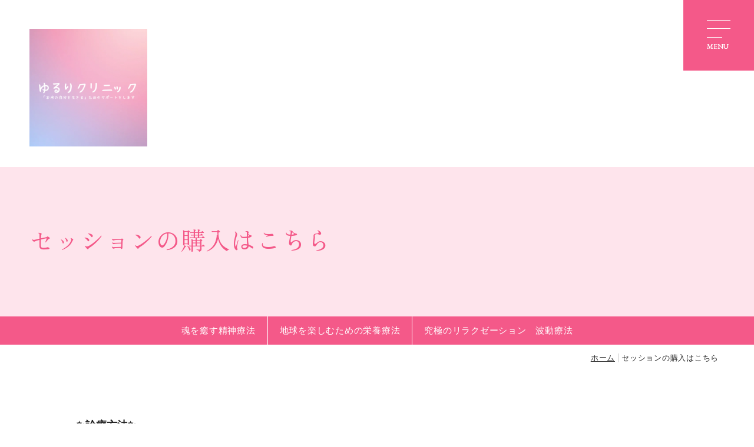

--- FILE ---
content_type: text/html; charset=UTF-8
request_url: https://www.35470101.com/cont5/main.html
body_size: 3725
content:
<!DOCTYPE html>
<html lang="ja">
  <head prefix="og: http://ogp.me/ns#">
    <!-- ▼metaタグ -->
    <meta charset="UTF-8" />
    <meta http-equiv="X-UA-Compatible" content="IE=edge" />
    <!-- ▼ Smarty viewport ▼ -->
          <meta name="viewport" content="width=device-width, initial-scale=1.0, user-scalable=yes">
        <!-- ▲ Smarty viewport ▲ -->
    <title>セッションの購入はこちら | 「本来の自分を生きるため」のサポート 　　　　ゆるりクリニック　 　氣づきのためのスピリチュアルな医療</title>
    <!-- ▼ Smarty用metaタグ ▼ -->
          <meta name="Description" content="心を解放し、本来の魂を輝かせるために 精神科医としてスピリチュアルなお手伝いをいたします。 病を治すクリニックではありません。 治すのはご自身です。私どもは医療の立場で、皆さまが「本来の自分になる」ために、誠心誠意お手伝いいたします。 もちろん！薬を処方することはございません。"/>
        <meta name="keywords" content="波動治療,エネルギー治療,岡本天明，自由診療,癒し,一日一人,栄養療法,東銀座,心療内科，根本治癒" /> 
    <meta name="og:type" content="article">
<meta property="og:title" content="セッションの購入はこちら | 「本来の自分を生きるため」のサポート

　　　　ゆるりクリニック　

　氣づきのためのスピリチュアルな医療" />
<meta property="og:url" content="https://www.35470101.com/cont5/main.html" />
<meta property="og:description" content="心を解放し、本来の魂を輝かせるために精神科医としてスピリチュアルなお手伝いをいたします。病を治すクリニックではありません。治すのはご自身です。私どもは医療の立場で、皆さまが「本来の自分になる」ために、誠心誠意お手伝いいたします。もちろん！薬を処方することはございません。" />
<meta property="og:image" content="https://toriaez-hp.jp/assets/1-C110000051/logo-202507240254252FxxB2Uz0O-l.png" />
<meta name="twitter:card" content="summary" />
<meta name="twitter:title" content="セッションの購入はこちら | 「本来の自分を生きるため」のサポート

　　　　ゆるりクリニック　

　氣づきのためのスピリチュアルな医療" />
<meta name="twitter:description" content="心を解放し、本来の魂を輝かせるために精神科医としてスピリチュアルなお手伝いをいたします。病を治すクリニックではありません。治すのはご自身です。私どもは医療の立場で、皆さまが「本来の自分になる」ために、誠心誠意お手伝いいたします。もちろん！薬を処方することはございません。" />
<meta name="twitter:image" content="https://toriaez-hp.jp/assets/1-C110000051/logo-202507240254252FxxB2Uz0O-l.png" />

<link rel="icon" href="https://toriaez-hp.jp/assets/1-C110000051/favicon.ico" />
<link rel="apple-touch-icon" href="https://toriaez-hp.jp/assets/1-C110000051/apple-touch-icon.png" />
<link rel="icon" href="https://toriaez-hp.jp/assets/1-C110000051/favicon.png" />
 
    
    
        <script>
const _acc_user_id = 15817;
const _acc_post_domain = 'user.toriaez-hp.jp';
</script>
<script type="text/javascript" src="https://front-static.toriaez-hp.jp/front-static/js/api/analytics_api.js"></script>
        <!-- ▲ Smarty用metaタグ ▲ -->
    <!-- ▲ metaタグ ▲ -->
    <!-- ▼ CSS ▼ -->

    <link href="https://assets.toriaez.jp/thp2/pc/css/241/reset.css" rel="stylesheet" media="all" />
    <link href="https://assets.toriaez.jp/thp2/pc/css/241/box-type.css" rel="stylesheet" media="all" />
            <link href="https://assets.toriaez.jp/thp2/pc/css/241/style.css" rel="stylesheet" media="all" />
        <!-- ▲ CSS ▲ -->
    <!-- ▼ JS ▼ -->
    <script src="https://assets.toriaez.jp/templates/js/jquery.1.11.0.min.js"></script>
    <script src="https://assets.toriaez.jp/templates/js/241/index.js"></script>

                                <script src="https://assets.toriaez.jp/templates/js/Magnific-Popup-master/jquery.magnific-popup.min.js"></script>
                <link href="https://assets.toriaez.jp/templates/js/Magnific-Popup-master/magnific-popup.css" rel="stylesheet">
                <script>
                    $(function(){
                        $('.popUp').magnificPopup({delegate: 'a',type: 'image',gallery: {enabled:true}});
                    });
                </script>
                    <!-- ▲ JS ▲ -->
  </head>
  <body class="tpl-contents page-197591">
    <header class="header">
                <p class="siteTitle">
            <a href="../">
                <img src="https://toriaez-hp.jp/assets/1-C110000051/logo-202507240254252FxxB2Uz0O.png" alt="「本来の自分を生きるため」のサポート

　　　　ゆるりクリニック　

　氣づきのためのスピリチュアルな医療">
            </a>
        </p>
        
      <div class="hamburger">
        <div class="inner">
          <span></span>
          <span></span>
          <span></span>
          <p>MENU</p>
        </div>
      </div>
    </header>

    <h1 class="pageTitle">セッションの購入はこちら</h1>

    
    <nav class="menu"><div class="inner"><ul><li><a href="./17.html">魂を癒す精神療法</a></li><li><a href="./18.html">地球を楽しむための栄養療法</a></li><li><a href="./20.html">究極のリラクゼーション　波動療法</a></li></ul></div></nav>
    <nav class="pnkz">
      <ul>
        <li><a href="../">ホーム</a></li>
        <li>セッションの購入はこちら</li>
      </ul>
    </nav>

    <div class="navi">
      <div class="inner">
        <nav class="menuNavi">
    <ul class="parent">
    <li><a href="../">HOME</a></li>
                            <li><a href="../cont3/main.html">診療メニュー</a>
        <ul class="child">            <li><a href="../cont3/10.html">魂を癒す精神療法</a></li>
                                <li><a href="../cont3/19.html">地球を楽しむための栄養療法</a></li>
                                <li><a href="../cont3/21.html">究極のリラクゼーション　波動療法</a></li>
                                                            </ul>        </li>
                        <li><a href="../cont5/main.html">セッションの購入はこちら</a>
        <ul class="child">                                                            <li><a href="../cont5/17.html">魂を癒す精神療法</a></li>
                                <li><a href="../cont5/18.html">地球を楽しむための栄養療法</a></li>
                                <li><a href="../cont5/20.html">究極のリラクゼーション　波動療法</a></li>
            </ul>        </li>
                        <li><a href="../cont4/main.html">患者さまの声</a>
        <ul class="child">                                                                                        </ul>        </li>
                
        </ul>
</nav>
      
        <nav class="right">
                        <ul class="headNavi">
                            <li><a href="../profile.html">YURIKA院長プロフィール</a></li>
                                        <li><a href="../map.html">access</a></li>
                                        <li><a href="../form.html">お問い合わせ</a></li>
                                    </ul>
              
                                    <ul class="snsBtn">
                                                                    <li class="ig">
                        <a href="https://www.instagram.com/yurika.heartcare/" target="_blank">
                            <img src="https://assets.toriaez.jp/thp2/pc/images/241/icon-instagram_001.png" alt="Instagram">
                        </a>
                    </li>
                                                    <li class="yt">
                        <a href="https://www.youtube.com/channel/UCrH5DWdW2tEG4gKOTaJR6XA" target="_blank">
                            <img src="https://assets.toriaez.jp/thp2/pc/images/241/icon-youtube_001.png" alt="Youtube">
                        </a>
                    </li>
                            </ul>
                          
                  </nav>
      </div>
    </div>

    <main>
            </main>

    <aside>
      <article class="freeArea editorArea siteWidth-s">
        <div class="foot-area"><div><strong><span style="font-size: 18px;">✨診療方法✨</span></strong></div>
<div><br>🌈診療はこちら🌈</div>
<div>⭐診療は基本、オンラインです。</div>
<div>⭐<strong><span style="color: #843fa1;">火曜日のみは、対面もお受けできます。</span></strong></div>
<div>⭐自由診療、おひとりおひとり、じっくりとお話を伺いたいため、</div>
<div>　一日お一人のみ診療しています。</div>
<div>⭐診療日は<strong><strong><strong><span style="color: #843fa1;">月曜日、火曜日、金曜日の10時～15時<br></span></strong></strong></strong>
<table style="border-collapsed: collapse; width: 100%; border-width: 1px; border-style: solid;" border="1">
<tbody>
<tr>
<td style="width: 12.0653%;"><span style="font-size: 14px;">曜日</span></td>
<td style="width: 12.0653%;"><span style="font-size: 14px;">　　<strong><span style="color: #e67e23;">月</span></strong></span></td>
<td style="width: 12.0653%;"><span style="font-size: 14px;">　　<strong><span style="color: #e67e23;">火</span></strong></span></td>
<td style="width: 12.0653%; text-align: left;"><span style="font-size: 14px;">　　水</span></td>
<td style="width: 12.0653%; text-align: left;"><span style="font-size: 14px;">　　木</span></td>
<td style="width: 12.0653%;"><span style="font-size: 14px;">　　<span style="color: #e67e23;">金</span></span></td>
<td style="width: 12.0653%; text-align: left;"><span style="font-size: 14px;">　　土</span></td>
<td style="width: 12.0653%; text-align: left;"><span style="font-size: 14px;">　　日</span></td>
</tr>
<tr>
<td style="width: 12.0653%;"><span style="font-size: 14px;">時間</span></td>
<td style="width: 12.0653%;"><span style="font-size: 13px;"><strong>10時～15時</strong></span></td>
<td style="width: 12.0653%;"><span style="font-size: 13px;"><strong>10時～15時</strong></span></td>
<td style="width: 12.0653%; text-align: left;"><span style="font-size: 10px;">🐳<span style="color: #3598db;">院長休診</span></span></td>
<td style="width: 12.0653%; text-align: left;"><span style="font-size: 10px;">🐳<span style="color: #3598db;">院長休診</span></span></td>
<td style="width: 12.0653%;"><span style="font-size: 13px;"><strong>10時～15時</strong></span></td>
<td style="width: 12.0653%; text-align: left;"><span style="font-size: 10px;">🐳<span style="color: #3598db;">院長休診</span></span></td>
<td style="width: 12.0653%; text-align: left;"><span style="font-size: 10px;">🐳<span style="color: #3598db;">院長休診</span></span></td>
</tr>
<tr>
<td style="width: 12.0653%;"><span style="font-size: 14px;">診療</span></td>
<td style="width: 12.0653%;"><span style="font-size: 10px;">💚<strong>オンライン</strong></span></td>
<td style="width: 12.0653%;"><span style="font-size: 12px;">💚<strong><span style="font-size: 10px;">対面</span></strong><br><strong><span style="font-size: 10px;">　オンライン</span></strong></span></td>
<td style="width: 12.0653%; text-align: left;"><span style="font-size: 10px;">🐳<span style="color: #3598db;">院長休診</span></span></td>
<td style="width: 12.0653%; text-align: left;"><span style="font-size: 10px;">🐳<span style="color: #3598db;">院長休診</span></span></td>
<td style="width: 12.0653%;"><span style="font-size: 12px;"><span style="font-size: 10px;">💚</span><span style="font-size: 10px;">オンライン</span></span></td>
<td style="width: 12.0653%; text-align: left;"><span style="font-size: 10px;">🐳<span style="color: #3598db;">院長休診</span></span></td>
<td style="width: 12.0653%; text-align: left;"><span style="font-size: 10px;">🐳<span style="color: #3598db;">院長休診</span></span></td>
</tr>
</tbody>
</table>
</div>
<div></div>
<div>まずは、メールで</div>
<div>ご希望のメニューと診察のご希望日をお知らせください。</div>
<div>↓</div>
<div>日程の調整をして</div>
<div>診察が決まりましたら</div>
<div>↓</div>
<div>事前にお振込みをお願いいたします。<br><br></div>
<div>クリニックに来院いただく場合は、現金のお支払いも可能です。</div>
<div></div>
<div><br>地球を楽しむための栄養療法をご希望の場合</div>
<div>医師の診療の先に、提携病院にて血液検査をしていただくことになります。</div>
<div>血液検査は提携病院で実費（7000円～）でお支払いいただきます。</div>
<div>↓</div>
<div>検査結果後、２～3週間後に医師とのオンライン診療となります。</div>
<div>詳しくはメールにてご説明させていただきます。</div>
<div>ご連絡ください。<br><strong><span style="font-size: 18px;">℡　　03-3547-0101</span></strong><br><strong><span style="font-size: 18px;">mail　3547z0101@gmail.com</span></strong><br><img src="https://toriaez-hp.jp/assets/1-C110000051/uploader/qrWBjMlnZi_m.jpeg" alt=""><br><br>🌈究極のリラクゼーション　波動療法🌈<br>医療行為ではありませんので、医師による診断、治療は行わないため、<br>診察日以外でお受けいたします。波動療法カウンセラーの木魂眞理が行います。<br>
<table style="width: 100%; border-width: 1px;" border="1">
<tbody>
<tr>
<td style="width: 12.0653%;"></td>
<td style="width: 12.0653%; text-align: center;"><strong><span style="color: #e67e23;">月</span></strong></td>
<td style="width: 12.0653%; text-align: center;"><strong><span style="color: #e67e23;">火</span></strong></td>
<td style="width: 12.0653%; text-align: center;"><strong><span style="color: #e67e23;">水</span></strong></td>
<td style="width: 12.0653%; text-align: center;"><strong><span style="color: #e67e23;">木</span></strong></td>
<td style="width: 12.0653%; text-align: center;"><strong><span style="color: #e67e23;">金</span></strong></td>
<td style="width: 12.0653%; text-align: center;"><strong><span style="color: #e67e23;">土</span></strong></td>
<td style="width: 12.0653%; text-align: center;"><strong><span style="color: #e67e23;">日</span></strong></td>
</tr>
<tr>
<td style="width: 12.0653%;">午前</td>
<td style="width: 12.0653%;"><span style="font-size: 13px;">9時～12時</span></td>
<td style="width: 12.0653%;"><span style="font-size: 13px;">9時～12時</span></td>
<td style="width: 12.0653%;"><span style="font-size: 13px;">9時～12時</span></td>
<td style="width: 12.0653%;"><span style="font-size: 13px;">9時～12時</span></td>
<td style="width: 12.0653%;"><span style="font-size: 13px;">9時～12時</span></td>
<td style="width: 12.0653%;"><span style="font-size: 13px;">9時～12時</span></td>
<td style="width: 12.0653%;"><span style="color: #3598db; font-size: 14px;">🐋お休み</span></td>
</tr>
<tr>
<td style="width: 12.0653%;">午後</td>
<td style="width: 12.0653%;"><span style="font-size: 13px;">18時～20時</span></td>
<td style="width: 12.0653%;"><span style="color: #3598db; font-size: 14px;">🐋お休み</span></td>
<td style="width: 12.0653%;"><span style="font-size: 13px;">18時～20時</span></td>
<td style="width: 12.0653%;"><span style="font-size: 13px;">13時～20時</span></td>
<td style="width: 12.0653%;"><span style="font-size: 13px;">18時～20時</span></td>
<td style="width: 12.0653%;"><span style="font-size: 13px;">13時～20時</span></td>
<td style="width: 12.0653%;"><span style="color: #3598db; font-size: 14px;">🐋お休み</span></td>
</tr>
<tr>
<td style="width: 12.0653%;">院長診療</td>
<td style="width: 12.0653%;">院長診療</td>
<td style="width: 12.0653%;">院長診療</td>
<td style="width: 12.0653%;"></td>
<td style="width: 12.0653%;"></td>
<td style="width: 12.0653%;">院長診療</td>
<td style="width: 12.0653%;"></td>
<td style="width: 12.0653%;"></td>
</tr>
</tbody>
</table>
⭐日曜日もご要望がありましたら行う場合があります。<br>⭐詳しくは診療メニューをご覧ください。<br>⭐ゆるりクリニックまでお越しください。<br>⭐お支払いは現金、またはカード、コード支払い可<br>⭐2席<br>⭐行き違いを防ぐため、ご予約は電話でお願いいたします。<br>　03-３547-0101　担当者のスマホに転送されます。施術中の場合は<br>　09020202720より、必ず折り返しいたします。</div></div>
      </article>

      <div class="pageTop"><a href="">PAGE TOP</a></div>

              <div class="contactBtn"><a href="../form.html">お問い合わせ</a></div>
          </aside>

    <footer class="footer">
      <aside>
        <ul class="snsBtn">
                                    <ul class="snsBtn">
                                                                    <li class="ig">
                        <a href="https://www.instagram.com/yurika.heartcare/" target="_blank">
                            <img src="https://assets.toriaez.jp/thp2/pc/images/241/icon-instagram_002.png" alt="Instagram">
                        </a>
                    </li>
                                                    <li class="yt">
                        <a href="https://www.youtube.com/channel/UCrH5DWdW2tEG4gKOTaJR6XA" target="_blank">
                            <img src="https://assets.toriaez.jp/thp2/pc/images/241/icon-youtube_002.png" alt="Youtube">
                        </a>
                    </li>
                            </ul>
                                </ul>
      </aside>

      
      <address class="copyright siteWidth">copyright &copy; 「本来の自分を生きるため」のサポート 　　　　ゆるりクリニック　 　氣づきのためのスピリチュアルな医療 some rights reserved.</address>
    </footer>
  </body>
</html>


--- FILE ---
content_type: text/css
request_url: https://assets.toriaez.jp/thp2/pc/css/241/style.css
body_size: 4588
content:
@import url("https://fonts.googleapis.com/css2?family=EB+Garamond:wght@400;600&family=Zen+Old+Mincho:wght@400;600&display=swap");

:root {
    --base-color: #f45989;

    --base-color-rgb: 244, 89, 137;

    --text-color: #222;
}
:root {
    --font-gothic: "Noto Sans Japanese", "YuGothic", "游ゴシック",
        "Hiragino Kaku Gothic ProN", "ヒラギノ角ゴ ProN W3", sans-serif;

    --font-mincho: "EB Garamond", "Zen Old Mincho", "YuMincho", "Yu Mincho",
        serif;

    --font-marugothic: "ヒラギノ丸ゴ Pro W4", "ヒラギノ丸ゴ Pro",
        "Hiragino Maru Gothic Pro", "HG丸ｺﾞｼｯｸM-PRO", "HGMaruGothicMPRO";
}
body {
    color: var(--text-color);
    font-family: var(--font-gothic);
    letter-spacing: 0.05em;
    font-size: 15px;
    line-height: 1.875;
}
* {
    word-break: break-all;
    box-sizing: border-box;
}
table,
iframe,
img {
    max-width: 100%;
}
a {
    color: var(--text-color);
    text-decoration: none;
    cursor: pointer;
}
a:hover {
    text-decoration: none;
    color: var(--text-color);
}
h1,
h2,
p,
figure,
ul,
li {
    margin: 0;
    padding: 0;
    list-style: none;
}
img {
    max-width: 100%;
    height: auto;
}
.siteWidth,
.siteWidth-s {
    padding-left: 20px;
    padding-right: 20px;
}
.bgColor-gray {
    background: #f7f7f7;
    padding-top: 30px;
    padding-bottom: 30px;
}
.header {
    display: flex;
    align-items: center;
    position: relative;
    padding: 27px 90px 19px 20px;
    min-height: 70px;
}
.slide header {
    padding: 0;
    display: block;
}
.siteTitle {
    line-height: 1.2;
    font-size: 20px;
    font-family: var(--font-mincho);
    font-weight: 400;
}
.siteTitle a:hover {
    opacity: 0.7;
}
.slide .siteTitle {
    position: absolute;
    top: 55%;
    left: 50%;
    transform: translate(-50%, -55%);
    width: 90%;
    max-height: 80%;
    overflow: hidden;
    text-align: center;
    z-index: 3;
    font-size: 30px;
}
.slide .siteTitle a {
    color: #fff;
    text-shadow: 0px 4px 20px rgba(0, 0, 0, 0.3);
}
.slide .siteTitle img {
    top: 45%;
}
.siteTitle img {
    max-height: 200px;
}
.pageTitle {
    color: var(--base-color);
    font-size: 20px;
    font-family: var(--font-mincho);
    font-weight: 400;
    text-align: left;
    background: rgba(var(--base-color-rgb), 0.16);
    padding: 70px 20px;
    line-height: 1.3;
}
.menu {
    background: var(--base-color);
}
.menu .inner {
    overflow-x: auto;
}
.menu a {
    color: #fff;
    font-size: 15px;
    line-height: 1.2;
    border-right: 1px solid #fff;
    padding: 15px 20px;
    display: block;
}
.menu a:hover {
    background: #666666;
}
.menu ul {
    display: flex;
    justify-content: center;
    width: max-content;
    margin-left: auto;
    margin-right: auto;
}
.menu ul li:last-child a {
    border-right: none;
}
.hamburger {
    background: var(--base-color);
    width: 70px;
    height: 70px;
    position: fixed;
    top: 0;
    right: 0;
    cursor: pointer;
    z-index: 110;
    transition: 0.7s;
}
.hamburger .inner {
    position: relative;
    width: 23px;
    height: 12px;
    margin-right: auto;
    margin-left: auto;
    line-height: 70px;
    top: 40%;
}
.hamburger span {
    width: 100%;
    height: 1px;
    display: inline-block;
    background: #fff;
    position: absolute;
    transition: 0.7s;
    opacity: 1;
}
.hamburger p {
    display: none;
    font-family: var(--font-mincho);
    font-weight: 400;
}
.hamburger span:nth-of-type(1) {
    top: 0;
}
.hamburger span:nth-of-type(2) {
    top: 5px;
}
.hamburger span:nth-of-type(3) {
    bottom: 0;
    width: 66%;
}
.hamburger.active span:nth-of-type(1) {
    opacity: 0;
}
.hamburger.active span:nth-of-type(2) {
    transform: translateY(0px) rotate(-45deg);
    top: 50%;
}
.hamburger.active span:nth-of-type(3) {
    transform: translateY(0px) rotate(45deg);
    top: 50%;
    width: 100%;
}
.slider,
.slider-overlay,
.slider li,
.slider li img {
    width: 100vw;
    height: 100vw;
}
.slide li img {
    object-fit: cover;
}
.slider-overlay {
    background: rgba(0, 0, 0, 0.1);
    position: absolute;
    z-index: 2;
    top: 0;
    left: 0;
}
.slider li img {
    transform: scale(1.3);
}
.active3 img {
    transition-duration: 6s;
}
.active2 img {
    transition-duration: 4s;
}
.active1 img {
    transition-duration: 2s;
}
.slider .active-slide img,
.slider .active-slide-first img {
    transform: scale(1);
}
.popUp {
    z-index: 1;
}
.globalNav {
    display: none;
}
.bgColor-white {
    background-color: #fff;
}
.navi.active {
    height: 100vh;
    transform: translateY(0);
}
.navi {
    background: var(--base-color);
    color: #fff;
    width: 100vw;
    height: 0;
    padding: 100px 20px 40px 20px;
    position: fixed;
    z-index: 100;
    top: 0;
    transform: translateY(-100%);
    transition: 0.7s;
    letter-spacing: 0.05em;
    line-height: 1.2;
}
.navi a {
    color: #fff;
}
.navi a:hover {
    opacity: 0.7;
}
.navi .inner {
    height: 100%;
    overflow-y: auto;
}
.menuNavi {
    margin-bottom: 40px;
}
.menuNavi .parent {
    font-size: 20px;
    font-weight: bold;
    line-height: 1.9;
    letter-spacing: 0;
}
.menuNavi .parent > li {
    margin-bottom: 30px;
    line-height: 2;
}
.menuNavi .child {
    font-family: var(--font-mincho);
    font-weight: 400;
    font-size: 18px;
    font-weight: normal;
}
.menuNavi .child a {
    padding: 6px 0;
}
.menuNavi a {
    font-family: var(--font-mincho);
    font-weight: 400;
    display: block;
}
.right {
    font-size: 15px;
}
.headNavi {
    margin-bottom: 32px;
}
.headNavi li {
    background: #fff;
    text-align: center;
    margin-bottom: 16px;
    font-weight: bold;
    border-radius: 30px;
}
.headNavi li a {
    font-size: 20px;
    display: block;
    padding: 15px;
    color: var(--base-color);
    font-family: var(--font-mincho);
    font-weight: 400;
    text-transform: uppercase;
}
.snsBtn {
    list-style: none;
    margin: 0;
    padding: 0;
    display: flex;
    justify-content: center;
}
.snsBtn li {
    margin-right: 20px;
}
.snsBtn li:hover {
    opacity: 0.7;
}
.snsBtn li:last-child {
    margin-right: 0;
}
.navi .snsBtn {
    margin-bottom: 32px;
}
.lead {
    padding-top: 30px;
    padding-bottom: 30px;
    background: url(../../images/241/bgi-red_001.jpg);
    background-size: cover;
    letter-spacing: 0.1em;
    line-height: 2.4;
    margin-bottom: 35px;
    text-align: left;
}
.lead br {
    display: none;
}
.mainImg .lead {
    padding: 0;
    margin-bottom: 0;
}
.mainImg {
    padding: 20px;
    background: #f7f7f7;
    margin-bottom: 60px;
}
.mainImg figure {
    margin-bottom: 20px;
    text-align: center;
}
.article {
    margin-top: 60px;
}
.article:last-child {
    margin-bottom: 60px;
}
.article .title {
    font-family: var(--font-mincho);
    color: var(--base-color);
    font-size: 26px;
    letter-spacing: 0;
    line-height: 1.2;
    margin-bottom: 1.5em;
}
.article .title::before {
    content: "";
    width: 50px;
    height: 1px;
    background: var(--base-color);
    display: block;
    margin: 0 0 1em 0;
}
.article figcaption {
    display: none;
}
.article .txt {
    margin-bottom: 2em;
}
.article .inner {
    z-index: 2;
}
#top {
    z-index: 3;
}
.first-img {
    margin-right: -20px;
    margin-left: -20px;
    margin-bottom: 20px;
    display: block;
    text-align: center;
}
.first-img img {
    width: 100%;
}
.imgContainer figure {
    margin-bottom: 0;
    text-align: center;
}
.imgContainer figure img {
    width: 100%;
}
.editorArea a {
    text-decoration: underline;
}
.editorArea a:hover {
    text-decoration: none;
}
.editorArea img {
    display: block;
    margin: 0 auto;
}
.editorArea hr {
    height: 1px;
    color: var(--text-colorBase);
}
.editorArea ol li {
    list-style-type: decimal;
}
.editorArea ul li {
    list-style-type: disc;
    margin-left: 2em;
}
.editorArea ol li,
.editorArea ul li {
    margin-bottom: 5px;
}
.editorArea em {
    font-style: italic;
}
.editorArea table {
    width: 100%;
    max-width: 100%;
}
.editorArea table th,
.editorArea table td {
    padding: 15px 25px;
    border: 1px solid #ccc;
}
.editorArea table th {
    text-align: center;
    background: #f7f7f7;
    font-weight: normal;
    width: 102px;
}
.editorArea table td {
    background: var(--text-clolorSub);
}
.editorArea img {
    max-width: 100%;
}
.editorArea iframe {
    max-width: 100%;
}
.editorArea strong,
.editorArea b {
    font-weight: bolder;
}
.extraTtl {
    font-size: 22px;
    font-family: var(--font-mincho);
    color: var(--base-color);
    margin-bottom: 30px;
    letter-spacing: 0;
    line-height: 1.2;
    padding-bottom: 25px;
    border-bottom: 1px dotted #ddd;
    position: relative;
}
.extraTtl::before {
    content: "";
    width: 50px;
    height: 1px;
    background: var(--base-color);
    display: block;
    position: absolute;
    left: -70px;
    top: 25%;
}
#news {
    margin-bottom: 30px;
}
.rss dt,
.news time {
    font-family: var(--font-mincho);
    font-size: 15px;
    letter-spacing: 0;
    line-height: 1.1;
    font-weight: normal;
}

.news li {
    border-bottom: 1px dotted #ddd;
    margin-bottom: 25px;
}
.rss dd::after {
    content: "";
    width: 119%;
    height: 1px;
    display: block;
    border-bottom: 1px dotted #ddd;
    margin-top: 25px;
    margin-left: -18%;
}
.rss dd,
.news span {
    margin-bottom: 25px;
    font-size: 15px;
    letter-spacing: 0.1em;
    line-height: 1.9;
}
.news span {
    display: block;
}
.rss dd a,
.news li a {
    text-decoration: underline;
}
.rss dd a:hover,
.news p a:hover {
    text-decoration: none;
}
.news li.is-hidden {
    display: none;
}
.btn {
    max-width: 200px;
    width: 100%;
    margin-left: auto;
    margin-right: auto;
    text-align: center;
    border: 1px solid var(--base-color);
    border-radius: 30px;
    margin-top: 30px;
    font-family: var(--font-mincho);
}
.btn:hover,
.btn a:hover {
    background: var(--base-color);
    color: #fff;
}
.newsBtn {
    padding: 10px 15px;
    font-size: 16px;
    font-weight: bold;
    cursor: pointer;
}
.blogBtn {
    position: relative;
    padding: 10px 15px;
    font-size: 16px;
    font-weight: bold;
    display: block;
    text-decoration: none;
    border-radius: 30px;
}
.blogBtn::after {
    content: "";
    background-image: url(../../images/241/pic-btn_001.png);
    background-repeat: no-repeat;
    position: absolute;
    width: 20px;
    height: 20px;
    top: 35%;
    right: 15%;
    cursor: pointer;
}
.freeArea {
    margin-top: 60px;
    margin-bottom: 40px;
    letter-spacing: 0;
    line-height: 1.9;
    padding-right: 20px;
    padding-left: 20px;
}
.pageTop {
    margin-top: 80px;
    margin-bottom: 40px;
    text-align: center;
}
.pageTop a {
    color: #222;
    font-weight: 400;
    font-size: 16px;
    font-family: var(--font-mincho);
    position: relative;
    text-decoration: none;
}
.pageTop a::before {
    content: "";
    position: absolute;
    top: -30px;
    left: 0;
    right: 0;
    margin: auto;
    transform: rotate(135deg);
    border-bottom: 2px solid #000;
    border-left: 2px solid #000;
    width: 20px;
    height: 20px;
    transition: all 0.2s ease-in-out;
}
.pageTop a:hover::before {
    top: -35px;
}

.contactBtn {
    background: url(../../images/241/bgi-red_001.jpg);
    background-size: cover;
    padding: 40px 30px 50px 30px;
}
.contactBtn::before {
    content: "お問い合わせ・ご相談";
    font-family: var(--font-mincho);
    text-align: center;
    font-size: 22px;
    display: block;
    width: 100%;
    margin-bottom: 0.5em;
}

.contactBtn a {
    margin-top: 30px;
    margin-bottom: 40px;
    background: var(--base-color);
    color: #fff;
    text-decoration: none;
    font-size: 20px;
    display: block;
    text-align: center;
    padding: 33px 50px 33px 30px;
    position: relative;
    cursor: pointer;
    letter-spacing: 0.05em;
    line-height: 1.2;
    border-radius: 50px;
    max-width: 480px;
    font-family: var(--font-mincho);
    font-weight: 400;
    margin: 0 auto;
}
.contactBtn a::after {
    content: "";
    position: absolute;
    top: 40%;
    right: 8%;
    margin: auto;
    transform: rotate(225deg);
    border-bottom: 2px solid #fff;
    border-left: 2px solid #fff;
    width: 20px;
    height: 20px;
    transition: all 0.2s ease-in-out;
}
.contactBtn a:hover {
    background: #666;
}
.formPage .footer .snsBtn {
    margin-top: 40px;
}
.footer .snsBtn li {
    margin-right: 25px;
}
.footer .snsBtn li:last-child {
    margin-right: 0;
}
.footer .snsBtn a {
    width: 50px;
    height: 50px;
    border-radius: 100%;
    border: 1px solid #666;
    display: flex;
    align-items: center;
    justify-content: center;
}
.footer {
    margin-top: 40px;
}
.footer .qrCode {
    margin-top: 24px;
}
.navi .qrCode {
    margin-bottom: 20px;
}
.qrCode {
    text-align: center;
}
.copyright {
    text-align: center;
    margin-top: 50px;
    margin-bottom: 50px;
    line-height: 1.2;
    font-size: 12px;
    font-family: var(--font-mincho);
}
.pnkz {
    margin-top: 15px;
    font-size: 11px;
    line-height: 1.2;
    padding-right: 20px;
    margin-bottom: 40px;
    overflow-x: auto;
    overflow-y: hidden;
}
.pnkz ul {
    display: flex;
    justify-content: flex-end;
    width: max-content;
    margin-left: auto;
}
.pnkz li {
    border-right: 1px solid #cccccc;
    margin-left: 5px;
}
.pnkz li:last-child {
    border-right: none;
}
.pnkz a {
    text-decoration: underline;
    padding: 5px;
}
.pnkz a:hover {
    text-decoration: none;
}
.map iframe {
    margin: 0 auto;
    display: block;
    height: 300px;
}
.info {
    margin-top: 60px;
    margin-bottom: 80px;
}
.info dl {
    display: flex;
    margin-bottom: 1px;
    border-top: 1px solid #cccccc;
}
.info dl:last-child {
    border-bottom: 1px solid #cccccc;
}
.info dt {
    padding: 20px;
    width: 180px;
    min-width: 70px;
    font-weight: bold;
    display: block;
}
.info dd {
    padding: 20px;
    width: 100%;
    margin-bottom: 0;
}
.form {
    margin-top: 60px;
}
.form table {
    width: 100%;
}
.form th,
.form td {
    display: block;
    width: 100%;
}
.form th {
    font-family: var(--font-mincho);
    padding: 15px 10px 5px 10px;
}
.form td {
    padding: 5px 10px 15px 10px;
}
.form tr {
    border-top: 1px solid #ccc;
    padding: 5px;
}
.input-text input,
textarea,
.input-age input {
    padding: 8px 15px;
    border-radius: 4px;
    border: 1px solid #d6d6d6;
}
.input-text input,
textarea {
    width: 100%;
}
.input-age input {
    margin-right: 10px;
    vertical-align: bottom;
    width: 150px;
}
textarea {
    height: 300px;
}
.validation_span {
    color: red;
}
.btnCont {
    text-align: center;
    margin-top: 20px;
    margin-bottom: 60px;
}

.form-btn {
    display: inline-block;
    max-width: 240px;
    width: 100%;
    padding-top: 18px;
    padding-bottom: 18px;
    border-radius: 40px;
    color: var(--color-sub);
    text-align: center;
    margin-right: 10px;
    border: none;
    font-weight: bold;
    font-size: 18px;
    font-family: var(--font-mincho);
}

.btn-submit:hover,
.btn-reset:hover {
    opacity: 0.8;
}

.btn-submit {
    background: var(--base-color);
    color: #fff;
    margin-bottom: 15px;
}

.btn-reset {
    background: #c6c6c6;
}
.thaks {
    padding-left: 20px;
    padding-right: 20px;
}
@media screen and (min-width: 768px) {
    body {
        font-size: 15px;
    }

    .siteWidth {
        max-width: 1200px;
        margin-right: auto;
        margin-left: auto;
    }
    .siteWidth-s {
        max-width: 1020px;
        margin-right: auto;
        margin-left: auto;
        padding-left: 0;
        padding-right: 0;
    }
    .bgColor-gray {
        padding-top: 90px;
        padding-bottom: 60px;
    }

    .header {
        min-height: 120px;
        padding: 49px 170px 35px 50px;
    }

    .siteTitle {
        font-size: 30px;
    }
    .slide .siteTitle {
        font-family: var(--font-mincho);
        font-weight: 400;
        font-size: 46px;
    }

    .pageTitle {
        padding-top: 100px;
        padding-bottom: 100px;
        padding-left: 50px;
        font-size: 42px;
    }

    .menu .inner {
        margin-right: auto;
        margin-left: auto;
        padding: 0 30px;
    }

    .slider,
    .slider-overlay,
    .slider li,
    .slider li img {
        height: calc(100vw * 0.52642);
    }

    .hamburger {
        width: 120px;
        height: 120px;
    }
    .hamburger .inner {
        width: 40px;
        height: 30px;
        line-height: 90px;
        top: 28%;
    }
    .hamburger p {
        font-size: 12px;
        color: #fff;
        transition: 0.7s;
        display: block;
        opacity: 1;
        letter-spacing: 0;
        font-weight: bold;
    }

    .hamburger.active p {
        opacity: 0;
    }
    .hamburger span:nth-of-type(2) {
        top: 14px;
    }

    .globalNav {
        display: block;
        background: #fff;
        padding: 30px 16px 0 16px;
    }
    .globalNav .parent {
        display: flex;
        justify-content: center;
        align-items: center;
        list-style: none;
        margin: 0 auto;
        padding: 0;
        flex-wrap: wrap;
    }
    .globalNav .parent > li {
        border-right: 1px solid #ccc;
        margin-bottom: 20px;
    }
    .globalNav .parent li:last-child {
        border-right: none;
    }
    .globalNav .parent a {
        text-decoration: none;
        font-family: var(--font-mincho);
        font-weight: 400;
        padding: 15px 24px;
    }
    .globalNav .parent a:hover {
        text-decoration: underline;
    }
    .globalNav .child {
        margin: 0;
        padding: 0;
        list-style: none;
        background: var(--base-color);
        position: absolute;
        z-index: 4;
    }
    .globalNav .child li {
        border-bottom: 1px solid #fff;
    }
    .globalNav .child li:last-child {
        border-bottom: none;
    }
    .globalNav .child a {
        display: block;
        color: #fff;
        text-align: center;
    }
    .globalNav .child a:hover {
        text-decoration: none;
        background: #666;
    }

    #news {
        padding: 90px 0px 54px;
        line-height: 1.9;
    }

    .mainImg {
        margin-bottom: 0;
        padding: 0;
    }
    .mainImg .lead {
        width: 60%;
        margin-left: auto;
        margin-right: auto;
    }
    .noImg.lead {
        width: 100%;
    }
    .lead {
        text-align: center;
    }
    .lead br {
        display: block;
    }
    .lead .inner {
        padding-top: 80px;
        padding-bottom: 80px;
    }
    .mainImg .inner {
        display: flex;
        align-items: center;
        width: 100%;
        max-width: 1200px;
        padding: 40px 20px;
        margin-left: auto;
        margin-right: auto;
    }
    .mainImg figure {
        max-width: 500px;
        text-align: right;
        margin-right: 40px;
        margin-bottom: 0;
    }

    .navi {
        padding: 130px 30px 50px;
    }

    .navi .inner {
        display: flex;
        justify-content: space-between;
        height: 100%;
        max-width: 1200px;
        margin-left: auto;
        margin-right: auto;
    }

    .menuNavi {
        width: 100%;
        max-width: 500px;
        overflow-y: auto;
        height: 100%;
        margin-right: 30px;
    }

    .menuNavi::-webkit-scrollbar {
        width: 14px;
    }

    .menuNavi::-webkit-scrollbar-thumb {
        background: #fff;
        border-radius: 9px;
    }
    .menuNavi {
        scrollbar-width: thin;
        scrollbar-color: #fff #fff;
    }

    .menuNavi .parent {
        font-size: 28px;
        font-weight: bold;
        padding-right: 15px;
    }

    .menuNavi .parent > li {
        margin-bottom: 30px;
    }

    .menuNavi .child {
        font-size: 16px;
        font-weight: normal;
    }

    .right {
        width: 100%;
        max-width: 300px;
        overflow-y: auto;
        height: 100%;
        padding-right: 15px;
        font-size: 20px;
    }
    .right::-webkit-scrollbar {
        display: none;
    }
    .headNavi {
        margin-bottom: 60px;
        margin-top: 30px;
    }

    .headNavi li {
        margin-bottom: 16px;
    }

    .article {
        margin-top: 130px;
    }
    .article:first-of-type {
        margin-top: 90px;
    }
    .article:last-child {
        margin-bottom: 130px;
    }
    .head {
        display: flex;
        margin-bottom: 40px;
        align-items: flex-start;
    }
    .reverse .head {
        flex-direction: row-reverse;
    }
    .article .inner {
        width: 640px;
        margin-top: 40px;
        background: #fff;
    }
    .normal .inner {
        padding: 60px 60px 60px 0;
        margin-right: -40px;
    }
    .reverse .inner {
        padding: 60px 0 60px 60px;
        margin-left: -40px;
    }
    .article .title {
        font-size: 32px;
        margin-bottom: 40px;
        line-height: 1.4;
        letter-spacing: 0.05em;
    }
    .article .txt {
        font-size: 15px;
        line-height: 1.9;
        letter-spacing: 0.1em;
    }
    .article .head figure {
        width: 640px;
    }
    .first-img {
        margin-left: 0;
        margin-right: 0;
    }
    .normal .head figure {
        text-align: left;
        margin-left: -40px;
    }
    .reverse .head figure {
        text-align: right;
        margin-right: -40px;
    }
    .imgContainer {
        display: flex;
        justify-content: center;
    }
    .imgContainer figure {
        max-width: 387px;
        width: 100%;
    }
    .imgContainer figure:last-child {
        margin-right: 0;
    }

    #news {
        margin-bottom: 40px;
    }
    .extraTtl {
        font-size: 28px;
    }
    .rss dt,
    .news time {
        display: inline-block;
        width: 15%;
        min-width: 100px;
        padding-top: 6px;
        vertical-align: top;
    }
    .rss dd,
    .news span {
        display: inline-block;
        width: calc((99% - 15%) - 26px);
        font-size: 15px;
    }
    .rss dd {
        width: calc(99% - 15%);
    }
    .news span {
        display: inline-flex;
    }
    .news li a:hover {
        text-decoration: none;
    }

    .freeArea {
        margin-top: 90px;
        margin-bottom: 72px;
        padding: 0;
        font-size: 15px;
    }

    .pageTop {
        display: none;
        position: fixed;
        bottom: 50px;
        right: 20px;
        margin-top: 0;
        margin-bottom: 0;
        z-index: 10;
    }

    .contactBtn {
        padding-top: 100px;
        padding-bottom: 100px;
    }
    .contactBtn a {
        font-size: 28px;
    }
    .contactBtn::before {
        font-size: 26px;
    }

    .copyright {
        margin-bottom: 140px;
    }

    .pnkz {
        font-size: 13px;
        max-width: 1200px;
        width: 100%;
        margin-right: auto;
        margin-left: auto;
    }

    .editorArea table th {
        width: 200px;
    }

    .map iframe {
        height: 500px;
    }
    .formPage .footer .snsBtn {
        margin-top: 90px;
    }
    .footer {
        margin-top: 72px;
    }

    .form th,
    .form td {
        padding: 30px 20px;
    }
    .form th {
        font-family: var(--font-mincho);
        width: 30%;
    }
    .form td {
        width: 70%;
    }
    .form tr {
        display: flex;
        align-items: center;
    }
    .input-age input {
        width: 40%;
    }
    .thaks {
        max-width: 780px;
        margin-right: auto;
        margin-left: auto;
        padding-left: 0;
        padding-right: 0;
    }
}
.required {
    margin-top: 15px;
}


--- FILE ---
content_type: application/javascript
request_url: https://assets.toriaez.jp/templates/js/241/index.js
body_size: 519
content:
$(function () {
    $('.hamburger').on('click', function () {
        $(this).toggleClass('active')
        $('.navi').toggleClass('active');
    });

    // news moreBtn
    var newsListNum = $('.news li').length;
    var activeNum = 5;

    if (newsListNum <= activeNum) {
        $('.newsBtn').attr('style', 'display: none');
    } else {
        $('.news li:nth-child(n + ' + (activeNum + 1) + ')').addClass('is-hidden');
    }

    $('.newsBtn').on('click', function() {
        $('.news li.is-hidden').slice(0, activeNum).removeClass('is-hidden');
        if ($('#news li.is-hidden').length == 0) {
            $('.newsBtn').fadeOut();
        }
    });

    //ページトップ
    var pagetop = $(".pageTop");

    $(window).on("scroll", function () {
        if ($(window).outerWidth() > 768) {
            if ($(this).scrollTop() > 300) {
                pagetop.fadeIn();
            } else {
                pagetop.fadeOut();
            }
        }
    });
    
    $(".pageTop").on("click",function(){
        $('html,body').animate({ scrollTop:0},600);
        return false;
    });
        
    // メニューホバー
    $(".globalNav .child").hide();

    $(".globalNav .parent").children().hover(function() {
        $(this).find(".child").stop().slideDown();
    }, function() {
        $(this).find(".child").stop().slideUp();
    });

    $(".globalNav .child").each(function (index, dom) {
        // console.log(dom.childElementCount == 0);
        if (dom.childElementCount == 0) {
            $(this).css('background', '#fff');
        }
    });
});